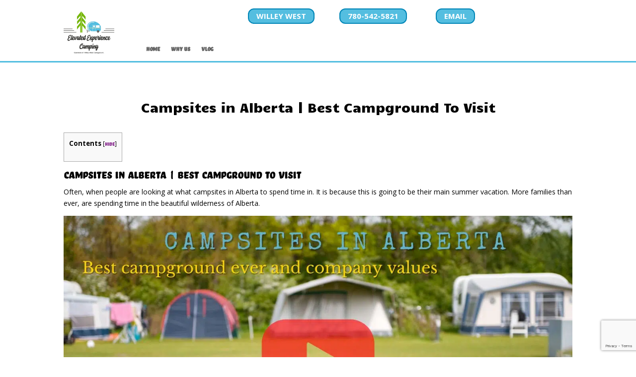

--- FILE ---
content_type: text/html; charset=utf-8
request_url: https://www.google.com/recaptcha/api2/anchor?ar=1&k=6LeT_OcUAAAAAARestYxyIkxGjBq00Zv8cWXWp10&co=aHR0cHM6Ly9lbGV2YXRlZGV4cGVyaWVuY2VjYW1waW5nLmNvbTo0NDM.&hl=en&v=N67nZn4AqZkNcbeMu4prBgzg&size=invisible&anchor-ms=20000&execute-ms=30000&cb=rgep687celxi
body_size: 48826
content:
<!DOCTYPE HTML><html dir="ltr" lang="en"><head><meta http-equiv="Content-Type" content="text/html; charset=UTF-8">
<meta http-equiv="X-UA-Compatible" content="IE=edge">
<title>reCAPTCHA</title>
<style type="text/css">
/* cyrillic-ext */
@font-face {
  font-family: 'Roboto';
  font-style: normal;
  font-weight: 400;
  font-stretch: 100%;
  src: url(//fonts.gstatic.com/s/roboto/v48/KFO7CnqEu92Fr1ME7kSn66aGLdTylUAMa3GUBHMdazTgWw.woff2) format('woff2');
  unicode-range: U+0460-052F, U+1C80-1C8A, U+20B4, U+2DE0-2DFF, U+A640-A69F, U+FE2E-FE2F;
}
/* cyrillic */
@font-face {
  font-family: 'Roboto';
  font-style: normal;
  font-weight: 400;
  font-stretch: 100%;
  src: url(//fonts.gstatic.com/s/roboto/v48/KFO7CnqEu92Fr1ME7kSn66aGLdTylUAMa3iUBHMdazTgWw.woff2) format('woff2');
  unicode-range: U+0301, U+0400-045F, U+0490-0491, U+04B0-04B1, U+2116;
}
/* greek-ext */
@font-face {
  font-family: 'Roboto';
  font-style: normal;
  font-weight: 400;
  font-stretch: 100%;
  src: url(//fonts.gstatic.com/s/roboto/v48/KFO7CnqEu92Fr1ME7kSn66aGLdTylUAMa3CUBHMdazTgWw.woff2) format('woff2');
  unicode-range: U+1F00-1FFF;
}
/* greek */
@font-face {
  font-family: 'Roboto';
  font-style: normal;
  font-weight: 400;
  font-stretch: 100%;
  src: url(//fonts.gstatic.com/s/roboto/v48/KFO7CnqEu92Fr1ME7kSn66aGLdTylUAMa3-UBHMdazTgWw.woff2) format('woff2');
  unicode-range: U+0370-0377, U+037A-037F, U+0384-038A, U+038C, U+038E-03A1, U+03A3-03FF;
}
/* math */
@font-face {
  font-family: 'Roboto';
  font-style: normal;
  font-weight: 400;
  font-stretch: 100%;
  src: url(//fonts.gstatic.com/s/roboto/v48/KFO7CnqEu92Fr1ME7kSn66aGLdTylUAMawCUBHMdazTgWw.woff2) format('woff2');
  unicode-range: U+0302-0303, U+0305, U+0307-0308, U+0310, U+0312, U+0315, U+031A, U+0326-0327, U+032C, U+032F-0330, U+0332-0333, U+0338, U+033A, U+0346, U+034D, U+0391-03A1, U+03A3-03A9, U+03B1-03C9, U+03D1, U+03D5-03D6, U+03F0-03F1, U+03F4-03F5, U+2016-2017, U+2034-2038, U+203C, U+2040, U+2043, U+2047, U+2050, U+2057, U+205F, U+2070-2071, U+2074-208E, U+2090-209C, U+20D0-20DC, U+20E1, U+20E5-20EF, U+2100-2112, U+2114-2115, U+2117-2121, U+2123-214F, U+2190, U+2192, U+2194-21AE, U+21B0-21E5, U+21F1-21F2, U+21F4-2211, U+2213-2214, U+2216-22FF, U+2308-230B, U+2310, U+2319, U+231C-2321, U+2336-237A, U+237C, U+2395, U+239B-23B7, U+23D0, U+23DC-23E1, U+2474-2475, U+25AF, U+25B3, U+25B7, U+25BD, U+25C1, U+25CA, U+25CC, U+25FB, U+266D-266F, U+27C0-27FF, U+2900-2AFF, U+2B0E-2B11, U+2B30-2B4C, U+2BFE, U+3030, U+FF5B, U+FF5D, U+1D400-1D7FF, U+1EE00-1EEFF;
}
/* symbols */
@font-face {
  font-family: 'Roboto';
  font-style: normal;
  font-weight: 400;
  font-stretch: 100%;
  src: url(//fonts.gstatic.com/s/roboto/v48/KFO7CnqEu92Fr1ME7kSn66aGLdTylUAMaxKUBHMdazTgWw.woff2) format('woff2');
  unicode-range: U+0001-000C, U+000E-001F, U+007F-009F, U+20DD-20E0, U+20E2-20E4, U+2150-218F, U+2190, U+2192, U+2194-2199, U+21AF, U+21E6-21F0, U+21F3, U+2218-2219, U+2299, U+22C4-22C6, U+2300-243F, U+2440-244A, U+2460-24FF, U+25A0-27BF, U+2800-28FF, U+2921-2922, U+2981, U+29BF, U+29EB, U+2B00-2BFF, U+4DC0-4DFF, U+FFF9-FFFB, U+10140-1018E, U+10190-1019C, U+101A0, U+101D0-101FD, U+102E0-102FB, U+10E60-10E7E, U+1D2C0-1D2D3, U+1D2E0-1D37F, U+1F000-1F0FF, U+1F100-1F1AD, U+1F1E6-1F1FF, U+1F30D-1F30F, U+1F315, U+1F31C, U+1F31E, U+1F320-1F32C, U+1F336, U+1F378, U+1F37D, U+1F382, U+1F393-1F39F, U+1F3A7-1F3A8, U+1F3AC-1F3AF, U+1F3C2, U+1F3C4-1F3C6, U+1F3CA-1F3CE, U+1F3D4-1F3E0, U+1F3ED, U+1F3F1-1F3F3, U+1F3F5-1F3F7, U+1F408, U+1F415, U+1F41F, U+1F426, U+1F43F, U+1F441-1F442, U+1F444, U+1F446-1F449, U+1F44C-1F44E, U+1F453, U+1F46A, U+1F47D, U+1F4A3, U+1F4B0, U+1F4B3, U+1F4B9, U+1F4BB, U+1F4BF, U+1F4C8-1F4CB, U+1F4D6, U+1F4DA, U+1F4DF, U+1F4E3-1F4E6, U+1F4EA-1F4ED, U+1F4F7, U+1F4F9-1F4FB, U+1F4FD-1F4FE, U+1F503, U+1F507-1F50B, U+1F50D, U+1F512-1F513, U+1F53E-1F54A, U+1F54F-1F5FA, U+1F610, U+1F650-1F67F, U+1F687, U+1F68D, U+1F691, U+1F694, U+1F698, U+1F6AD, U+1F6B2, U+1F6B9-1F6BA, U+1F6BC, U+1F6C6-1F6CF, U+1F6D3-1F6D7, U+1F6E0-1F6EA, U+1F6F0-1F6F3, U+1F6F7-1F6FC, U+1F700-1F7FF, U+1F800-1F80B, U+1F810-1F847, U+1F850-1F859, U+1F860-1F887, U+1F890-1F8AD, U+1F8B0-1F8BB, U+1F8C0-1F8C1, U+1F900-1F90B, U+1F93B, U+1F946, U+1F984, U+1F996, U+1F9E9, U+1FA00-1FA6F, U+1FA70-1FA7C, U+1FA80-1FA89, U+1FA8F-1FAC6, U+1FACE-1FADC, U+1FADF-1FAE9, U+1FAF0-1FAF8, U+1FB00-1FBFF;
}
/* vietnamese */
@font-face {
  font-family: 'Roboto';
  font-style: normal;
  font-weight: 400;
  font-stretch: 100%;
  src: url(//fonts.gstatic.com/s/roboto/v48/KFO7CnqEu92Fr1ME7kSn66aGLdTylUAMa3OUBHMdazTgWw.woff2) format('woff2');
  unicode-range: U+0102-0103, U+0110-0111, U+0128-0129, U+0168-0169, U+01A0-01A1, U+01AF-01B0, U+0300-0301, U+0303-0304, U+0308-0309, U+0323, U+0329, U+1EA0-1EF9, U+20AB;
}
/* latin-ext */
@font-face {
  font-family: 'Roboto';
  font-style: normal;
  font-weight: 400;
  font-stretch: 100%;
  src: url(//fonts.gstatic.com/s/roboto/v48/KFO7CnqEu92Fr1ME7kSn66aGLdTylUAMa3KUBHMdazTgWw.woff2) format('woff2');
  unicode-range: U+0100-02BA, U+02BD-02C5, U+02C7-02CC, U+02CE-02D7, U+02DD-02FF, U+0304, U+0308, U+0329, U+1D00-1DBF, U+1E00-1E9F, U+1EF2-1EFF, U+2020, U+20A0-20AB, U+20AD-20C0, U+2113, U+2C60-2C7F, U+A720-A7FF;
}
/* latin */
@font-face {
  font-family: 'Roboto';
  font-style: normal;
  font-weight: 400;
  font-stretch: 100%;
  src: url(//fonts.gstatic.com/s/roboto/v48/KFO7CnqEu92Fr1ME7kSn66aGLdTylUAMa3yUBHMdazQ.woff2) format('woff2');
  unicode-range: U+0000-00FF, U+0131, U+0152-0153, U+02BB-02BC, U+02C6, U+02DA, U+02DC, U+0304, U+0308, U+0329, U+2000-206F, U+20AC, U+2122, U+2191, U+2193, U+2212, U+2215, U+FEFF, U+FFFD;
}
/* cyrillic-ext */
@font-face {
  font-family: 'Roboto';
  font-style: normal;
  font-weight: 500;
  font-stretch: 100%;
  src: url(//fonts.gstatic.com/s/roboto/v48/KFO7CnqEu92Fr1ME7kSn66aGLdTylUAMa3GUBHMdazTgWw.woff2) format('woff2');
  unicode-range: U+0460-052F, U+1C80-1C8A, U+20B4, U+2DE0-2DFF, U+A640-A69F, U+FE2E-FE2F;
}
/* cyrillic */
@font-face {
  font-family: 'Roboto';
  font-style: normal;
  font-weight: 500;
  font-stretch: 100%;
  src: url(//fonts.gstatic.com/s/roboto/v48/KFO7CnqEu92Fr1ME7kSn66aGLdTylUAMa3iUBHMdazTgWw.woff2) format('woff2');
  unicode-range: U+0301, U+0400-045F, U+0490-0491, U+04B0-04B1, U+2116;
}
/* greek-ext */
@font-face {
  font-family: 'Roboto';
  font-style: normal;
  font-weight: 500;
  font-stretch: 100%;
  src: url(//fonts.gstatic.com/s/roboto/v48/KFO7CnqEu92Fr1ME7kSn66aGLdTylUAMa3CUBHMdazTgWw.woff2) format('woff2');
  unicode-range: U+1F00-1FFF;
}
/* greek */
@font-face {
  font-family: 'Roboto';
  font-style: normal;
  font-weight: 500;
  font-stretch: 100%;
  src: url(//fonts.gstatic.com/s/roboto/v48/KFO7CnqEu92Fr1ME7kSn66aGLdTylUAMa3-UBHMdazTgWw.woff2) format('woff2');
  unicode-range: U+0370-0377, U+037A-037F, U+0384-038A, U+038C, U+038E-03A1, U+03A3-03FF;
}
/* math */
@font-face {
  font-family: 'Roboto';
  font-style: normal;
  font-weight: 500;
  font-stretch: 100%;
  src: url(//fonts.gstatic.com/s/roboto/v48/KFO7CnqEu92Fr1ME7kSn66aGLdTylUAMawCUBHMdazTgWw.woff2) format('woff2');
  unicode-range: U+0302-0303, U+0305, U+0307-0308, U+0310, U+0312, U+0315, U+031A, U+0326-0327, U+032C, U+032F-0330, U+0332-0333, U+0338, U+033A, U+0346, U+034D, U+0391-03A1, U+03A3-03A9, U+03B1-03C9, U+03D1, U+03D5-03D6, U+03F0-03F1, U+03F4-03F5, U+2016-2017, U+2034-2038, U+203C, U+2040, U+2043, U+2047, U+2050, U+2057, U+205F, U+2070-2071, U+2074-208E, U+2090-209C, U+20D0-20DC, U+20E1, U+20E5-20EF, U+2100-2112, U+2114-2115, U+2117-2121, U+2123-214F, U+2190, U+2192, U+2194-21AE, U+21B0-21E5, U+21F1-21F2, U+21F4-2211, U+2213-2214, U+2216-22FF, U+2308-230B, U+2310, U+2319, U+231C-2321, U+2336-237A, U+237C, U+2395, U+239B-23B7, U+23D0, U+23DC-23E1, U+2474-2475, U+25AF, U+25B3, U+25B7, U+25BD, U+25C1, U+25CA, U+25CC, U+25FB, U+266D-266F, U+27C0-27FF, U+2900-2AFF, U+2B0E-2B11, U+2B30-2B4C, U+2BFE, U+3030, U+FF5B, U+FF5D, U+1D400-1D7FF, U+1EE00-1EEFF;
}
/* symbols */
@font-face {
  font-family: 'Roboto';
  font-style: normal;
  font-weight: 500;
  font-stretch: 100%;
  src: url(//fonts.gstatic.com/s/roboto/v48/KFO7CnqEu92Fr1ME7kSn66aGLdTylUAMaxKUBHMdazTgWw.woff2) format('woff2');
  unicode-range: U+0001-000C, U+000E-001F, U+007F-009F, U+20DD-20E0, U+20E2-20E4, U+2150-218F, U+2190, U+2192, U+2194-2199, U+21AF, U+21E6-21F0, U+21F3, U+2218-2219, U+2299, U+22C4-22C6, U+2300-243F, U+2440-244A, U+2460-24FF, U+25A0-27BF, U+2800-28FF, U+2921-2922, U+2981, U+29BF, U+29EB, U+2B00-2BFF, U+4DC0-4DFF, U+FFF9-FFFB, U+10140-1018E, U+10190-1019C, U+101A0, U+101D0-101FD, U+102E0-102FB, U+10E60-10E7E, U+1D2C0-1D2D3, U+1D2E0-1D37F, U+1F000-1F0FF, U+1F100-1F1AD, U+1F1E6-1F1FF, U+1F30D-1F30F, U+1F315, U+1F31C, U+1F31E, U+1F320-1F32C, U+1F336, U+1F378, U+1F37D, U+1F382, U+1F393-1F39F, U+1F3A7-1F3A8, U+1F3AC-1F3AF, U+1F3C2, U+1F3C4-1F3C6, U+1F3CA-1F3CE, U+1F3D4-1F3E0, U+1F3ED, U+1F3F1-1F3F3, U+1F3F5-1F3F7, U+1F408, U+1F415, U+1F41F, U+1F426, U+1F43F, U+1F441-1F442, U+1F444, U+1F446-1F449, U+1F44C-1F44E, U+1F453, U+1F46A, U+1F47D, U+1F4A3, U+1F4B0, U+1F4B3, U+1F4B9, U+1F4BB, U+1F4BF, U+1F4C8-1F4CB, U+1F4D6, U+1F4DA, U+1F4DF, U+1F4E3-1F4E6, U+1F4EA-1F4ED, U+1F4F7, U+1F4F9-1F4FB, U+1F4FD-1F4FE, U+1F503, U+1F507-1F50B, U+1F50D, U+1F512-1F513, U+1F53E-1F54A, U+1F54F-1F5FA, U+1F610, U+1F650-1F67F, U+1F687, U+1F68D, U+1F691, U+1F694, U+1F698, U+1F6AD, U+1F6B2, U+1F6B9-1F6BA, U+1F6BC, U+1F6C6-1F6CF, U+1F6D3-1F6D7, U+1F6E0-1F6EA, U+1F6F0-1F6F3, U+1F6F7-1F6FC, U+1F700-1F7FF, U+1F800-1F80B, U+1F810-1F847, U+1F850-1F859, U+1F860-1F887, U+1F890-1F8AD, U+1F8B0-1F8BB, U+1F8C0-1F8C1, U+1F900-1F90B, U+1F93B, U+1F946, U+1F984, U+1F996, U+1F9E9, U+1FA00-1FA6F, U+1FA70-1FA7C, U+1FA80-1FA89, U+1FA8F-1FAC6, U+1FACE-1FADC, U+1FADF-1FAE9, U+1FAF0-1FAF8, U+1FB00-1FBFF;
}
/* vietnamese */
@font-face {
  font-family: 'Roboto';
  font-style: normal;
  font-weight: 500;
  font-stretch: 100%;
  src: url(//fonts.gstatic.com/s/roboto/v48/KFO7CnqEu92Fr1ME7kSn66aGLdTylUAMa3OUBHMdazTgWw.woff2) format('woff2');
  unicode-range: U+0102-0103, U+0110-0111, U+0128-0129, U+0168-0169, U+01A0-01A1, U+01AF-01B0, U+0300-0301, U+0303-0304, U+0308-0309, U+0323, U+0329, U+1EA0-1EF9, U+20AB;
}
/* latin-ext */
@font-face {
  font-family: 'Roboto';
  font-style: normal;
  font-weight: 500;
  font-stretch: 100%;
  src: url(//fonts.gstatic.com/s/roboto/v48/KFO7CnqEu92Fr1ME7kSn66aGLdTylUAMa3KUBHMdazTgWw.woff2) format('woff2');
  unicode-range: U+0100-02BA, U+02BD-02C5, U+02C7-02CC, U+02CE-02D7, U+02DD-02FF, U+0304, U+0308, U+0329, U+1D00-1DBF, U+1E00-1E9F, U+1EF2-1EFF, U+2020, U+20A0-20AB, U+20AD-20C0, U+2113, U+2C60-2C7F, U+A720-A7FF;
}
/* latin */
@font-face {
  font-family: 'Roboto';
  font-style: normal;
  font-weight: 500;
  font-stretch: 100%;
  src: url(//fonts.gstatic.com/s/roboto/v48/KFO7CnqEu92Fr1ME7kSn66aGLdTylUAMa3yUBHMdazQ.woff2) format('woff2');
  unicode-range: U+0000-00FF, U+0131, U+0152-0153, U+02BB-02BC, U+02C6, U+02DA, U+02DC, U+0304, U+0308, U+0329, U+2000-206F, U+20AC, U+2122, U+2191, U+2193, U+2212, U+2215, U+FEFF, U+FFFD;
}
/* cyrillic-ext */
@font-face {
  font-family: 'Roboto';
  font-style: normal;
  font-weight: 900;
  font-stretch: 100%;
  src: url(//fonts.gstatic.com/s/roboto/v48/KFO7CnqEu92Fr1ME7kSn66aGLdTylUAMa3GUBHMdazTgWw.woff2) format('woff2');
  unicode-range: U+0460-052F, U+1C80-1C8A, U+20B4, U+2DE0-2DFF, U+A640-A69F, U+FE2E-FE2F;
}
/* cyrillic */
@font-face {
  font-family: 'Roboto';
  font-style: normal;
  font-weight: 900;
  font-stretch: 100%;
  src: url(//fonts.gstatic.com/s/roboto/v48/KFO7CnqEu92Fr1ME7kSn66aGLdTylUAMa3iUBHMdazTgWw.woff2) format('woff2');
  unicode-range: U+0301, U+0400-045F, U+0490-0491, U+04B0-04B1, U+2116;
}
/* greek-ext */
@font-face {
  font-family: 'Roboto';
  font-style: normal;
  font-weight: 900;
  font-stretch: 100%;
  src: url(//fonts.gstatic.com/s/roboto/v48/KFO7CnqEu92Fr1ME7kSn66aGLdTylUAMa3CUBHMdazTgWw.woff2) format('woff2');
  unicode-range: U+1F00-1FFF;
}
/* greek */
@font-face {
  font-family: 'Roboto';
  font-style: normal;
  font-weight: 900;
  font-stretch: 100%;
  src: url(//fonts.gstatic.com/s/roboto/v48/KFO7CnqEu92Fr1ME7kSn66aGLdTylUAMa3-UBHMdazTgWw.woff2) format('woff2');
  unicode-range: U+0370-0377, U+037A-037F, U+0384-038A, U+038C, U+038E-03A1, U+03A3-03FF;
}
/* math */
@font-face {
  font-family: 'Roboto';
  font-style: normal;
  font-weight: 900;
  font-stretch: 100%;
  src: url(//fonts.gstatic.com/s/roboto/v48/KFO7CnqEu92Fr1ME7kSn66aGLdTylUAMawCUBHMdazTgWw.woff2) format('woff2');
  unicode-range: U+0302-0303, U+0305, U+0307-0308, U+0310, U+0312, U+0315, U+031A, U+0326-0327, U+032C, U+032F-0330, U+0332-0333, U+0338, U+033A, U+0346, U+034D, U+0391-03A1, U+03A3-03A9, U+03B1-03C9, U+03D1, U+03D5-03D6, U+03F0-03F1, U+03F4-03F5, U+2016-2017, U+2034-2038, U+203C, U+2040, U+2043, U+2047, U+2050, U+2057, U+205F, U+2070-2071, U+2074-208E, U+2090-209C, U+20D0-20DC, U+20E1, U+20E5-20EF, U+2100-2112, U+2114-2115, U+2117-2121, U+2123-214F, U+2190, U+2192, U+2194-21AE, U+21B0-21E5, U+21F1-21F2, U+21F4-2211, U+2213-2214, U+2216-22FF, U+2308-230B, U+2310, U+2319, U+231C-2321, U+2336-237A, U+237C, U+2395, U+239B-23B7, U+23D0, U+23DC-23E1, U+2474-2475, U+25AF, U+25B3, U+25B7, U+25BD, U+25C1, U+25CA, U+25CC, U+25FB, U+266D-266F, U+27C0-27FF, U+2900-2AFF, U+2B0E-2B11, U+2B30-2B4C, U+2BFE, U+3030, U+FF5B, U+FF5D, U+1D400-1D7FF, U+1EE00-1EEFF;
}
/* symbols */
@font-face {
  font-family: 'Roboto';
  font-style: normal;
  font-weight: 900;
  font-stretch: 100%;
  src: url(//fonts.gstatic.com/s/roboto/v48/KFO7CnqEu92Fr1ME7kSn66aGLdTylUAMaxKUBHMdazTgWw.woff2) format('woff2');
  unicode-range: U+0001-000C, U+000E-001F, U+007F-009F, U+20DD-20E0, U+20E2-20E4, U+2150-218F, U+2190, U+2192, U+2194-2199, U+21AF, U+21E6-21F0, U+21F3, U+2218-2219, U+2299, U+22C4-22C6, U+2300-243F, U+2440-244A, U+2460-24FF, U+25A0-27BF, U+2800-28FF, U+2921-2922, U+2981, U+29BF, U+29EB, U+2B00-2BFF, U+4DC0-4DFF, U+FFF9-FFFB, U+10140-1018E, U+10190-1019C, U+101A0, U+101D0-101FD, U+102E0-102FB, U+10E60-10E7E, U+1D2C0-1D2D3, U+1D2E0-1D37F, U+1F000-1F0FF, U+1F100-1F1AD, U+1F1E6-1F1FF, U+1F30D-1F30F, U+1F315, U+1F31C, U+1F31E, U+1F320-1F32C, U+1F336, U+1F378, U+1F37D, U+1F382, U+1F393-1F39F, U+1F3A7-1F3A8, U+1F3AC-1F3AF, U+1F3C2, U+1F3C4-1F3C6, U+1F3CA-1F3CE, U+1F3D4-1F3E0, U+1F3ED, U+1F3F1-1F3F3, U+1F3F5-1F3F7, U+1F408, U+1F415, U+1F41F, U+1F426, U+1F43F, U+1F441-1F442, U+1F444, U+1F446-1F449, U+1F44C-1F44E, U+1F453, U+1F46A, U+1F47D, U+1F4A3, U+1F4B0, U+1F4B3, U+1F4B9, U+1F4BB, U+1F4BF, U+1F4C8-1F4CB, U+1F4D6, U+1F4DA, U+1F4DF, U+1F4E3-1F4E6, U+1F4EA-1F4ED, U+1F4F7, U+1F4F9-1F4FB, U+1F4FD-1F4FE, U+1F503, U+1F507-1F50B, U+1F50D, U+1F512-1F513, U+1F53E-1F54A, U+1F54F-1F5FA, U+1F610, U+1F650-1F67F, U+1F687, U+1F68D, U+1F691, U+1F694, U+1F698, U+1F6AD, U+1F6B2, U+1F6B9-1F6BA, U+1F6BC, U+1F6C6-1F6CF, U+1F6D3-1F6D7, U+1F6E0-1F6EA, U+1F6F0-1F6F3, U+1F6F7-1F6FC, U+1F700-1F7FF, U+1F800-1F80B, U+1F810-1F847, U+1F850-1F859, U+1F860-1F887, U+1F890-1F8AD, U+1F8B0-1F8BB, U+1F8C0-1F8C1, U+1F900-1F90B, U+1F93B, U+1F946, U+1F984, U+1F996, U+1F9E9, U+1FA00-1FA6F, U+1FA70-1FA7C, U+1FA80-1FA89, U+1FA8F-1FAC6, U+1FACE-1FADC, U+1FADF-1FAE9, U+1FAF0-1FAF8, U+1FB00-1FBFF;
}
/* vietnamese */
@font-face {
  font-family: 'Roboto';
  font-style: normal;
  font-weight: 900;
  font-stretch: 100%;
  src: url(//fonts.gstatic.com/s/roboto/v48/KFO7CnqEu92Fr1ME7kSn66aGLdTylUAMa3OUBHMdazTgWw.woff2) format('woff2');
  unicode-range: U+0102-0103, U+0110-0111, U+0128-0129, U+0168-0169, U+01A0-01A1, U+01AF-01B0, U+0300-0301, U+0303-0304, U+0308-0309, U+0323, U+0329, U+1EA0-1EF9, U+20AB;
}
/* latin-ext */
@font-face {
  font-family: 'Roboto';
  font-style: normal;
  font-weight: 900;
  font-stretch: 100%;
  src: url(//fonts.gstatic.com/s/roboto/v48/KFO7CnqEu92Fr1ME7kSn66aGLdTylUAMa3KUBHMdazTgWw.woff2) format('woff2');
  unicode-range: U+0100-02BA, U+02BD-02C5, U+02C7-02CC, U+02CE-02D7, U+02DD-02FF, U+0304, U+0308, U+0329, U+1D00-1DBF, U+1E00-1E9F, U+1EF2-1EFF, U+2020, U+20A0-20AB, U+20AD-20C0, U+2113, U+2C60-2C7F, U+A720-A7FF;
}
/* latin */
@font-face {
  font-family: 'Roboto';
  font-style: normal;
  font-weight: 900;
  font-stretch: 100%;
  src: url(//fonts.gstatic.com/s/roboto/v48/KFO7CnqEu92Fr1ME7kSn66aGLdTylUAMa3yUBHMdazQ.woff2) format('woff2');
  unicode-range: U+0000-00FF, U+0131, U+0152-0153, U+02BB-02BC, U+02C6, U+02DA, U+02DC, U+0304, U+0308, U+0329, U+2000-206F, U+20AC, U+2122, U+2191, U+2193, U+2212, U+2215, U+FEFF, U+FFFD;
}

</style>
<link rel="stylesheet" type="text/css" href="https://www.gstatic.com/recaptcha/releases/N67nZn4AqZkNcbeMu4prBgzg/styles__ltr.css">
<script nonce="NKsTUIIWJiRtKX4-ZgQrxA" type="text/javascript">window['__recaptcha_api'] = 'https://www.google.com/recaptcha/api2/';</script>
<script type="text/javascript" src="https://www.gstatic.com/recaptcha/releases/N67nZn4AqZkNcbeMu4prBgzg/recaptcha__en.js" nonce="NKsTUIIWJiRtKX4-ZgQrxA">
      
    </script></head>
<body><div id="rc-anchor-alert" class="rc-anchor-alert"></div>
<input type="hidden" id="recaptcha-token" value="[base64]">
<script type="text/javascript" nonce="NKsTUIIWJiRtKX4-ZgQrxA">
      recaptcha.anchor.Main.init("[\x22ainput\x22,[\x22bgdata\x22,\x22\x22,\[base64]/[base64]/[base64]/[base64]/[base64]/[base64]/[base64]/[base64]/bmV3IFlbcV0oQVswXSk6aD09Mj9uZXcgWVtxXShBWzBdLEFbMV0pOmg9PTM/bmV3IFlbcV0oQVswXSxBWzFdLEFbMl0pOmg9PTQ/[base64]/aXcoSS5ILEkpOngoOCx0cnVlLEkpfSxFMj12LnJlcXVlc3RJZGxlQ2FsbGJhY2s/[base64]/[base64]/[base64]/[base64]\\u003d\x22,\[base64]\x22,\[base64]/[base64]/CpRHDpWUow5FeYDLCicOjBU7Du8K1cErCr8KkwoJqE1J2eQIrMAvCnMOkw57CgljCvMOdcsOfwqwewrM2XcO3wqpkwp7CqcKWA8Khw6RdwqhCQcKNIMOkw74qM8KUG8OXwolbwrg5SyFbYlcofMKkwpPDmwzCgWIwMl/Dp8KPwrLDmMOzwr7Du8KMMS0vw7UhCcO9GFnDj8K9w5FSw43CmsONEMOBwrPCgGYRwp/Cg8Oxw6lAJgxlwq/Dm8KidwlJXGTDmcOmwo7DgzBFLcK/woLDjcO4wrjCi8KULwjDjkzDrsOTH8OIw7hsfWE6YSfDtVpxwo7DlWpwVcOXwozCicO2ajsRwpMMwp/[base64]/CkG/[base64]/wrA0I3HDuXDCrHnDvy5raCHChBEHY8OtAsKFe3nCoMKhwoHCsE/DlcO9w7k9cGpOwqJAw6HCl1p5w5TCi3MjRxbDlMOeFDROw7JKwroJw5DCiVJHw6rDqcKREzotTCVww4Muwq/CriYDQcOqXAwpw77Co8OpU8ONCl7ChMONI8OMwpnDrMOnEzNbWFoUw4DCuBQSwpfDs8OywqrCg8OIQyPDmCx5XWwCwpPDlsK3UzR9wqbCp8OUUHotTcKRNg9Dw7oPwrJ/H8Oew5Nbwr7CkRDCkcOSKsKVA3k6GW0tZMOnw5pPVsO5wpYkwosNRx40wrvDikJBwo7DrRbCoMKVEcKbw4JiXcKEQcO3VMOUw7XDn21nw5TCuMOxw75owoLDrcOXwpPCiVrCpMKkw6EQAWnDjMOwfkBgPsKEw4MLw7IoBVUewooWwp5pXy/[base64]/PcKhVQtkw6LDicKJTsOpw6pTw4RJwqHDmVzDo8O3PMO+fXB1woJEw64iT1w8wrxTw6nCtCEYw6sEcsO0wpXDpcOqwrBAQ8OYYyVjwqspUcO4w53DqSnDklsPGCtjwrwcwpvDqcKBw4/[base64]/CnMOPwqPDg8KNw6LCgiPDkMOvw6vCuXh5wpjDn8OKwobDt8KVDWTDnsOHw512w4MFw4fDksOVw7oow7JQHVobFMOTRyTDjjfDm8KfecOZaMK/[base64]/DpSDDvynCqAJTwo3CvcKMcDHCgxMXPgjDpMOIC8KjGGjDiwfDuMK+ccK/HsOVw7LDsQEow4vDiMKGLCk2w7DDogzCvElvwrJFwo7Dsmx8E0bCvTrCslwsbl7DlgvDkH/CuCrDvCFTHS5pBGjDtDkmP2ppw71lZ8OtRVEhYx/DqE9BwoNMDcOYKMKib15fQcO7wrTCkk1FcMOKcsOWZMONw6Igw5JWw7PDnGsKwoF+wqDDvC/Dv8OxCWHCsDIdw5rCvcOYw59Gw7J4w6lgG8KnwpZHw7HCk17DkU8hV0JEwp7CvMO5bcO0eMKMUcOKwqXDtGvCjkjCnsKvf3YNAg/DuU0uaMKuAEFMLMKvLMKEVGUGTwslXcKZw5whw4tqw5jCnsKXMsKXw4QFw77DjBYmw5UfDMKPw6QNODwrw6pRT8Omw5gAYcOWwoTCrMOTw4cwwokKwqlCfk0cDcO3wqUOHsKDwrzDl8KHw7MBAcKhAg1Rwow8csKAw7fDqCU1wrrDhlknwowzwpnDsMKmwp7CrcKjw7/DgAtDwobCsR8oKyPCuMKtw5k/ImZ3CEnCmAHCvmdgwoZjwovCj34gw4XCkDDDuVnCscK8ZlvCoWbDniYOdRLCt8KtS1MUw7zDvFrDnx/Cog5iw7vDhcKHwrTDsC0kw6AxfcKVIsOXw6/[base64]/CijLCiw3CnkzCvhXCs1/Cg1QrcmUWwqxhwoDDiW5Gwr7CgcOYworDscOcwpcSwq90NMOlw4F4MXg8w4gmO8OywoRgw742P1QHw6MsfU/[base64]/w6lvw7XDjWTCvwU3w4XCgiFNJ8KNwq/Ctn9Ww4IxE8Ksw5JRFC1ufgdrTsKBSX0bbcOxwp4qTlhiw4Rfwr/Ds8KgKMOew5XDrj/DssODE8K/[base64]/DnsK7wqR7USFxQ8KTwr0RworCqcKIwqFmwpnCmiw1w4YnBcOtfsKvw4lsw4zDtcK6wqrCqnBcHwXDrnpQNMKRw6zDr29+McO+EcOvwrvCgWQFaAXDgMOgIgXCgSMEJMOCw5TCmsKZbE3Dhk7Cn8KmasKpAmXDtMKbMMOfw4fDjRRQw6/ClcOkfMOKT8OxwqTDugh+RTrCiAXDtDFfw75aworCosO0WcKXX8Ktw5xBOEBewqPCgMK/w6PDusOPwrQ/FDh+BsOBJcOBw6BYYSkgwo1Hw6TCgcKYw7J0w4PDsRFbw4/ChhoWwpTDisORFCXDisO0w4AQw5rDp2/Dk3LDrcK6wpJCwrHCkh3DscOYw7IhacOibWnDosKtw5dpG8K8HcO7w5xMw41/L8OmwrI0w7oEAw7CqDQ4wo9OUyrCqjpzHybCjgnCsU0vwqEHw4nCmWlPXcOrfMKVBBfCkMOCwobCrmx3wq3Dv8OKAsKsGMObQwY2wrPDg8KwPMKIw6c+wqwiwr/DvzbCuUwhekAyT8Oxw5ATLcOgw6HCpMKYw6UURicNwp/DnxjCrsKWYVtMK2bClhnDhwgGS3J+wqbCpWRdfMKUHMK/OwDCrMOSw7LCvDrDtsOBFEfDhMKkwpB7w7AeamFSUQzDscO0D8OHU0x7K8OXwr9iwrvDvh3DoVgMwpDCvsOiD8OIF2DDvyxww5NDwrHDgcKJUUTCvUhqCsOAwovCqsOVXsOpw6fCjX/[base64]/w4vDsMObKT/DrsOcRcKMw4/[base64]/AcK2wofCniBFw4fDk8Klw7nCt0t3aMOoYQsCchxaw7MsY0BkW8Ktw4lDPW54ZEfDgMKBw4zChMKmwrhlfBErwoHCkyTDhkXDh8OTw7w3PcOTJF9lw61ePMKNwqVxOsO8wo44w6zDuA/ClMOYL8KBSsK3QcKcXcOHR8Okw68RHhbDllnDrQMUwoNrwo8xMGs0NMKnPMOUMcOkKcOlLMOqwovCm3fCm8O7wrIMfsONGMKywq4DBMKbXsO2wpnDuz8Lwoc4ZWbDgcKoRcKLCcObwoJyw5PCjsOxHzZBScKYAsOjXsKyNV5qEcOGwrXCrx/[base64]/[base64]/[base64]/aUIww4gMOw7Cq8K8w7TDgwB3wrwDN8KyEMOTOcKYwqk+IGlew6TDpsKnBcKhw5/Cr8KDYUsPcsKNw7zDpsKow7rCg8KAP1jCj8Oxw5/Ci07DnQvCkQ88SRzCmcKSwqgIE8KIw5FZMMOtecOMw6kZeG3Cgh/[base64]/[base64]/[base64]/[base64]/CosK9RMKrw6EoM8KzwrHDlVDDmQDCvsK0wrHDhTXDqcKoZcOIw6/CjEkUA8Ktwr1DV8ODeBNRW8K6w5ouwqQAw4nDjXsYwr7Dv25ZT1skFMKDKwQ+T3HDk1xiUTJ0GDYLQhnDozTDvDHCqm3Ch8OlGEXDgDPDsi5xwpTCh1oEwpkBwp/[base64]/DvkZNw5jDjTcSGn5FXlBqRsOXwqgfwoMwAMOrwqIzwqJwfQfCmsKQw5tHw4RpDsO3w6DCgD0QwpnDnX7DjiVsOmhpw7MPXsO+HcKCw55Hw58WMsOuw4zCqz7CpT/Cs8Kqw7PCg8ONLQLCiQzDtBJUwoVbw50YK1cWwq7Dg8OeBHl1IcOFw7I1ayAcwpkIBC/[base64]/ChRIRe8KAJsKGwoFfWcKjXTAzAH7Ct1wYwoPDpMKuw7c9wrIeIEJcCDnCkF3DucKmw4AhVnJWwo/[base64]/CscKKwp8Ew5EQMFdLVSpzZER2w45Uw4vChMKcwobDuSXDlMK4w7jDlHp5w4tVw4p+w5XDqyXDh8OWw5XCscO2w4TClQ0nQcKKVMKawpt1RcKgwrbDlcOgEMOZZsKlwr/CjUUvw5Jow5/DmsOcLsOvCjrCssOhw4wSw4PDpMOxwoLDn1Y7wq7DtsOcwpVxwpjCtVB3w5NRAMOMwoTDrMKaPDnDuMOvwos7VsOxf8O2wobDhmTDjA4bwqfDq1Jrw5tCE8K5woEbLMKxacOcNUd3w6djRMOVdMKHPcKPOcK/[base64]/DmTYNMjdOwrfCmMOZwotZwrfDm1bDolXDjGEewobCjU3DoQfCmx4Mw6QUBUsDw7PDlC/DvsOew5jCiHPDkcOKN8KxF8KcwpRfdz4Cwrp0wrA+WwrDpFzCpWrDumzCmxXCpsKxCsOGw6grwp7DiXnDi8K9wrt0wo7DocKPEX1PPcOmMsKOwpEuwq4Xw6snNlHDlSLDl8OWAwXCosO/QWZGw6Bmd8K2w6waw4tke3lHw63DsSvDlWHDlsOgGsOiI2fDuzRjf8Khw6LDisONwrPChzNwFQHDvzPCr8ODw5PCigPCnCXCtsKubRTDizXDtHDDlxbDjmHDvsKgwp4FZMKdbnTCllN5HRvCo8K/w44IwpQResO6wqF0wofCm8O0w4Qsw7LDpMOYw6zCkETDmhNowoLDsjTCiy03Z388W14Lw45ibsOcwp1vw70twrTCsgrDj1sbAyVKwozCi8OtDS4KwqDDk8KOw6zCpMOKIR3CqcKzFUrChhbDgkLDk8Ogw5jDrTR0wolgSRt3RMKqOU/CkGl5d3rCnsK2wqbDuMKHUBXDusOiw4wQB8KVw47DuMOhw4XCpsK3ccOlwqpew7cfwpXChMKxwpbDn8KWwqrDp8Kqwr7Ct35NLDTCtMOQYcKNKlZpwpN0wonCmsKWw43DggLCksK7wqXDpQZSB2YjDEjClGPDgsOSw4NZwoY1E8KPw4/Ct8OGw54Ew5kOw4Q9wqxXw79/NcOPW8K8EcOvQsOCw5o0F8OQacOUwrjDrx3CksOMPk3Cr8OowoQ5woR5V1ZoUG3DqD9PwqXCicOOZBkJwqXChiHDnjwSNsKhDFpTQBseccKMXUlCFMKfNMORdE3DnsKXS2/DjcO1wrZoeWPCkcKJwprDuxLDgk3Du3xQw5bCrsKEN8OCHcKAI0HDtsO/aMOKwoXCsk3CvD1mwr7Cs8K0w6fCk3HDoSnDpsOELcKwMGBiZsKyw6XDn8KuwpsUw6DDh8OZY8Obw55dwphcXwDDi8O7w5YEDHBDwpJCMRfCtSbCgTHCmhlkw4sjXsKJwo3DlBRuwot0KljDiQPCncKtP2N/w4YhYcKDwqQEccKxw48yGX/CmWDDswFawpHCq8O7wrUEw5YuDFrDo8ONwoLDjgMuw5bCvArDt8OVDUh0w6ZzL8Ouw69SCsOKWsKkWcKiwpTClMKnwrAXCMKPw6l5BhXCiQc8O3HDpzpLeMOfM8OsPDQ2w5VYw5fDvcORWcOXw4HDksOVBcOtWsOaY8KWwr/[base64]/[base64]/Cp2NDdsKvTsOfFMOvSMOCXXXCuVQmYhJtYljDm0hQwoTClsK3c8KDw59TVMKCKcO+PsOHUVFnfDlDLzDDrmQ9wrRcw43Du3ZrWcKWw5HDgMOvFcKAw5JUWm4JOcK/wrDCmhPCpmrCicOofFJPwqBPwqRCX8KJWS7CoMOrw7bClwvCuEd6w5DCjEDDhTzCrzpBwq7DlMOpwqccw689Z8KKLzrCtMKCBcOwwpPDrB8Bwo/DvMODKxw0YcOCYU4oSMOFRWvDksKSw4DDgmpPMDEDw4XCm8Ofw7NtwrDDsFfCrzR6wqzCoBARwocITggSb0fCvsKQw7PCtMO0w543AyPChxZMwptJKcKLKcKVwpbCjTInWRbCrGrDn1kWw5szw4/[base64]/[base64]/DlSrCnsO1LcOdw4DDv8O4w5LCocOHwrlcwrsCw6dVfCvCkjzDklshccKxD8ObS8Kuwr/Dvz1iw7BffxfCijgOw6MeXibDv8OawojDgcK6wrrDpSF7w6bCscOJDsOuw7t+w6ZsLMKlw50sI8Kxw5/CumnCvcOJwozCmh8nY8OMwoZDYj7DuMKAUUTDhMKCQ0M1V3nDu1fClRdhw7oaX8K/fcO5w7nCv8KMCWrDgMOnwobCm8K3w4VJwqJCaMK2w4nCqsOGw53ChW/CucKdeDFlfi7CgcOdwr5/[base64]/AC8bD3RrRsOUXSbCscOUNsOow6PDtcOILsObw75UwofCu8Kew6MWw70HHsO/DAJjw5NvYsOxw4hgw58Jw6nDo8OfwrLCvBfDh8K6W8OJaHFoe1gvYcOPQsK9wo5Yw4rDusK5wo/Co8KGw7jCmm9bejQ5XgFIeR9Nw6nCksKLLcOTVDLCk3zDksKdwpfDlAPDocKTwolrKDXCnA1Jwq0GJ8O1wr4Lw6h8P2fCq8OrMsO7w71vJwpCw5HDrMOCQRbDhsO5w7/Ds3vDqMKjNXgXwrRAw4ASdMOvwrdbS3/CrhlnwqlbRcO6S2fCvTzCiCzCr0EALMK1K8KrX8OuJ8O9VcOFwpAVHUQrZnjCmcKtO2/DvcOEw4DDoRPCh8O/w4R+X1zDjWDCo1lhwo45WcKvTcOyw6JrUk8vU8OMwqZNMcKwe0PDoCnDvDspDy4mUsKLwqJyV8K/wr9Vwpc3w7/CjnF2wpl3chzDgcKrXsOBBQrDoz0RI2nDtG/CpMO9UcOXEScLV27DqMOlwovDpxjCmT4Bwr/CvSHCt8KAw6nDu8OQGcOdw4XDm8KZTRUyJMKyw5/DsnJxw7TDu0zDrcKldVnDpUt9dkIxw6PCmwzCl8Kdw5rDiT1pw5ADwoh8wrElLx3DtA7CnMKLw53DisOyHcKgeTs7WifCmcK2H0/CvHcnwp7CvS8Ww5YuAHtmWCNdwpPCv8KGA1U6w5PCrmBZw5wvw4DCjcO7WTfDlcO0wr/ClmrClzlgw4vCtMKzJ8KFwpvCscOsw5JQwrpvKMOLLcKiPMOHwq/Ch8K3w5nDoXbCvyzDlMOSTsKqw6PCqcKAc8O9wqImWwXCmQ7CmHhZwrHDpR5/wpbDrMOaK8OJJcOoNjjDhVzCkcO4HMOswo51w5/CrsKUwo/DswYWA8KIIEbChlLCv3rChC7DimEiwo8/LcKrw57DocKOwr0YWBnDpA4ZLAXDksOKfMOBSGp5wogBQcOUKMOWwoTCg8KqKjfDsMO8wo/DvTE8wrTCm8OwT8ObSMKfQyXCusODYMOBWxUCwqE2wpnCk8OcP8OCZcOIwpHCnnjCnVkcwqXCgCLDvj18wq3Cpw4rw51uXSczw7UPw4N1HlvDvTXCiMK6w4rCmFPCt8KoG8O1BUBBKcKXGcO4wofDtjjCp8OyOMOsGTvCnsKdwqHDlcK0ND/Cp8OIW8KRwpNswqnDvcODwrTCrcOgYi7CpHvDicKyw5Q9wqjCrMKjHAEMKF0VwqvDp2J9KiLCoHV0wq3Dg8KVw5k6FcOxw69Ww41dwrBdaTPCk8KlwpZFdcKtwqsKTMKGwppKwrzCsg5ePMKswofCgMO8w454wo7CvD3DuiBdLAhkA0PDnMKTwpMfckVEw6/DgMKYwrHCpl/DmcKhRWEswp7DpE0XHcKKwpPDs8O/[base64]/Cpg7CuzfDlcK8ZkbClFkKAMKvw658w5zCh2XDtsKrZELDvBzDl8OiYsKuIcOew5PCvWIMw50hwrkYAMKKwr51wrzConDDrMKrTE7CnBx1b8OIEyfDpxZhRWZDT8OowpHCmcOKw5pyAnHChcKlY2cXw4A0CAfDh1bCp8K5eMKXesO2esKcw7/CsCDDl0nDpsKIw5NJw45xA8K+wqTCowbDglHDv3jDpEzDgjXCs1/DlgkrRVXDhQkLdz5eMMOrTm3DmsOLwpPDscKBwpJgw4M8w7zDg3HChW9XO8KWIjcXXDnCpMOFEzXDgsOfwpLDohBTeWvCvcK2wrp8SMKFwoE0wqotO8OPUBcmb8Oiw7RtHWFswq4rcsOtwqh2wrR1EcKuUSXDj8O/[base64]/CgVPDscORw6DClDDCkRYxDFATw5PCtzDCrBxGCcKvdsOLw5tpacOpw4vDrcKqZcOdc2RYaSg6ZsK8ccK/wp9zGmnCk8OOw74JES1Zw6IOb1PCrHXDiSwgw7XDpcODCXDCsH0cBsOCFcOpw7HDrBU3w6FBw6nCnTtFU8ONwrXCv8KIwrPDnsKiw6x3EsKtwq0jwofDsQRmaUsEGsKswpLDusKXwrzCksOQLUghfVtnUMKewplpw4hQwqrDnMO2w5zDr2Utw5gvwrbDlMOFwo/CqMKzPh8VwpERMzQCwrHDuT5HwpxawqvDhsK9woZlFlsSUMOOw4F6woIWZzlzZcKCw5MUYFEnYhbCgV/DtAYdwo7CqUbDq8OfFmVrZMKnwqTDn3/CuAQ7OgTDpMOEwqg7wpJ5OsK+w6fDtsKGwonDpsOGwqnCqMKtOMKDwobCmC3CqsKkwrwPTcKZK1VWwr3ClcO1wojCminDqFh9w5TDkVAdw6lkw6TCq8OhNi/CncOEw4BNwqDChXFaUhrCkmvDmsKtw7fCrcKCF8Kuw6FDFMOYw7fCrsO8W0nDtXnCt2B2wo3DgBDCnMKQHjtrY0fDi8OyZMK8WijCjDTDosOBwp8Kw6HCjwrDoVBfw4TDjEPCjhDDrsONfMKRwq/CmHtGIUnDpk0FR8OnZcOKc3cDGiPDnh0GP3rCrWMow7lxwonDt8O3acO9wq7CvMOdwozCjEVxLMO1XELCgTsQw7nCr8K5dl8laMKEwrA/w4gGDzfDpsKRbMKnV2zCim7DmsKVw7tnNksnfBdKw6RQw6JQwrfDjcOBw6HDiADCvSNiTcKkw7wcdQDCmsOgwpkRDgBtwoUjUsKLcQ7CkyQ8w4zDtQ3CpHY7dF80GT7DmSgswpTDhsONCjlFFcK8wo9PXcKyw4rDklU7GjAbUcOQZ8K3wpbDhMOCwoUNw6/DhD7DnMKWw5EBw4twwqgpEnLCsXIkw57CrE3DhsKGcsKqwqBkwo3CpcONO8OKSMKKwpA8X0XCpDx8JcKxcMKHHsK/w6sVKnTDgsOTTMK0w4DDqsObwpYdJg9zwpjCh8KAOcOPwrovZwTDiAPCg8OCbMOxGj0Jw6TDosO0w4w+QsKAwoNDLcOww6BNKMK9w4hHWcOCajUpwpBlw4vChsKXw5PCscKcbMO0wqLCq1Bdw4jCqXXCtsKVZMOtGcODwos+VsK/BsKvw54tQsOOw7nDt8K/Q1cgw7RnIsO4woJhw719wq3DqTLCtFzCg8KPwpXCqsKUwpLCrwLCicKdw5zDrMOwS8O2BFsaKRFva1fCl0EdwrzDvHTCnMO/[base64]/ClcKzYMKjPMOywpISNsKCw4plVsK9wrdtVsOnw5YxJXR8LVnCnMO/Vz7CiSnDjWTDgl7DpWQxdMKMYC5Ow4XDp8KOw6dYwptqSMOUAjvDlRrCtMKTwqtdHmHCj8OLw6kbMcOXwpHDjsOldcOHwpjDghMVw4nDo39RGsKswpnCucOcHMK/DMOTwpUzf8OfwoNWZMOpw6DDjSPCncOdMxzCtMOtA8KgMcOEwo7DhcOJb3/[base64]/[base64]/CncORAcOnFsKvwqpYw4rCkWPCsMKrfcOnYcK0wqYuPsOWwrBcwpzDicOhfXIuXMKgw4tlVcKjcmnDpMO9wrdjbcOyw6/[base64]/Dm1vDp8KBw6DCt8KSwq9ew7NYLcOvwoIpwqZLS8OUwr4IA8KNw4EaN8ODwq8+w7Zaw6LCkQHCqjXCgHfCkcOLMMKCw614wr/DvcOcL8O7AzIrLcKwQTxcX8OdAMK6ZsO1F8OcwpfDpUHDmMKJw7zCqCzDoGFyfjjDjAEQw6guw44XwoDCqSTDiBHDtMKLHcO6wolzwqDDsMKzw4LDoWJ3YcKxOMO8w4bCuMOkBSZmOwXClHASwrbDm2ZIw6XCikrCuEx8w50oVn/ClMOowr8xw7zDqWpoH8KFG8KGH8K9QjpaF8Kbf8O1w4wrch/DikDCu8ObQTdtOARVwoQxesOCw7B7wp3Dk1NAwrHDjxPDncKPwpfDjyfCj07DqzciwoLDsTJxGMOqegHCjhrDssOZw6gdSGhKw5M2eMO/[base64]/w68iOcK0wqrCtsK3w6jDusK6b3cmNXcaeFwyw6LCq1JCYcKPwoZcwoE8CcKjTcOiMsONw4TCrcKGB8OvwrHChcKCw5hUw5cNw6IZZcKJWmAxwrTDqcKVwqfCg8O2w5jDjGvDuyzDrcKQwrsbwo/Cu8KAE8KUw51+e8Olw5bChBMQCsKqwogGw5Unw4TDu8O6wow9N8KlQ8OlwrHCiAHDiXDDu0JvXicJMUnCsMK5NMOlA15uNWPDoCpjIBwRw78TIU3Dsgg1fTbDszQowpRawrtWA8OkWcOawrXCssO/aMKvw40CSS5ZPMOMw6TCr8K3w7taw6ccwo/DnsKXaMK5wr8kTcO7woAFw6DDucO+w5d+KsKiB8OFd8O4w7hXw5lSw7F+wrfCrHAJwrTCp8K9w5sCDMKBLzrCicKQegnCt3DDssOLwo/DqhQPw6nCpsOaTcODVsOawpByWk55wrPDvsOtwp4ze2bCkcKvwpfChTsqw77DuMOVbn7DisOaBxDCv8O7DhjCigouwp7CinnDj2NWwrx9esKHdltXwqrDmcKqwpHDtcK8w5PDh1hPL8Kmw5nCksKnFVEnw4HDhjsQw6LCh0gTw5HDgMO9U0LCmW/CkcK3PGcsw4PCs8OnwqUmwr3CsMKJwqIvwq3Di8K5Am5eSSgOKMKDw5/DrXp2w5QCGnLDjsKteMOxMsKjRS9FwrLDuz52wp/CoTPDhcOow5IrRMOJwrlfR8KLaMOAw78Owp3DqcKLV0rCk8K7w57DicOFwrHCvMKFAwsbw6Iqa3TDr8Kuw6PCp8Ouw6vCqcOJwofCswHDr2poworDg8KMHjtYVQLDk2Uswr3DgcKCw5jDsl/[base64]/OcKDw47DhsK0w5LCnjDDhhogZgx2TnnDosOrecO7MsKHLMKVwqccCnNvTkLCrTrCgVF5wpPDnn9Ae8K5wrzDh8K0w4Jvw4I2wr3Dr8KTw6fCtsOGKMK1w7/DscOUw7QnNDLCtsKGwq3CusOQCFjDrcKMw5/[base64]/WxLDq8OUw5kKw4TDhjRBOsKmw6NowrTDs8Khw6XDtU8+w7rCtcKywoxbwqJALMOYw7fCpcKGMsOVUMKQw7/Co8Kkw5lYw5/Cj8KpwoFtZ8KQWcO9JsOtw5XDnGLCtcOhdznCjU7DqUkdwqDDj8KIJ8Oyw5Y2wp5vYWsWw4xGAMKEwpVOIEN1w4I1wqXDjxvCosKrHz85w7vCpWlNfMO/wonDjMO2woLColbCv8KXYSZlwrLCijN6MsOrwqFfwovCoMOBw5Jjw5Uywo7CoVZ+fzXCmcKzLQtKw5DCr8KxJRFHwrDCrUvCkQMObhPClHAaFxbCoi/CqDFJNEHCu8OOw5DCkTnCiGs2BcOYw4EQCsOZwpUGw4TChMO4GFNcwobCj3DCjzLDqDrCjFQuRcKOL8OPw6t5w53CnUovwqzCmMKOw4HCqxbCoQ1sIRrChMOLwqktFXhkFMKtw7fDoj/DqjJmVQTCtsKow7TCisO3bMOuw7XDlQd9w51rRXM1KEPDj8O1a8KJw6Fdw7LCqQjDhnbDtkhPIMKFRnIHd1B5CMKSJcOlw4vDsQ7CrMKzw6RawqPDjTPDi8O1XcOIA8OTdVNMaW4Cw5o1YFbCssKrdEoow47DoV5sWsOvWXfDjjTDiEcrAsODMzfDusOmw4TCnVE3wq/DnU5QPsOMNn8jRHrCisKywqMOXwTDisO6wpDCl8K/w7QpwrjDucKOw6zDoiDDp8KHw57CmhHCmMOswrLDjsOCQVTDn8KPFMOGwpZof8K1RsOvEsKLI2Aswq4hd8ObDSrDo27DnFvCqcOAeB/CoG3Ct8OgwqvDthjChcOvw6tNL3gvw7VVw4Ezw5PCvsOAeMOhDcKYIB3Cl8KiZ8OwdjlWwqPDr8K7wofDgMKXw5bDhMKtw6c0wqDCscOXfMOvN8OYw7pnwoEVwpADIGrDusOKRsK/w5wvwr53wpsTdi1kw4EZw7Z+OcKOH0dvw6vDrMOPw6zCosKIKTTCvTDDkB/[base64]/ChRtoCCfDg8OOwprCjG7DiUMOw5dXFTLCh8OnwrYXT8OsDsKiGH9vw4/[base64]/[base64]/DlS7DqsO/woPCtVROV8ONezjCmihJwqFMVCxxwrnCmQlaw63CvMKhw5duD8OhwqfDp8K7RcONwobCjsKEwr7DhyrDqV5ObRfDjsKOLxh5wrrDnMOKwqphw5vCicOFwojCtBVrCXQDw7sLwpbCny4Qw4k+w6sTw7bDlMORasKGdMO+wq/CtMKawqXCsH1jw5TDlMOSQAo/NsKfeAfDuyjCqDnCjcKPdsKfw6PDmsOgfQjCv8KBw5krOMKzw6PDtUPDpcKiJivDpUfCn1zCqSvCicO+w7p6wqzCrC7Dgn5Gw6lew7ILM8K9XMOTwq1hwqZ+wrnCsFDDs2kkw6vDvwXCqVLDnBc/wrTDscO8w5ZfSiXDkRjCuMKEw7Bsw47Do8K9wq/[base64]/DicKgw5dpLUYXNMKOwoABV2nDowZmQm7DggtrLW4Kwo/DgMKGLzsrw7Fww5Mmw6TDn1rDqsOTOHrDg8K1w5VhwpMQwoIiw6PDjT1LIcKFSsKOwqEHw6Q6A8ODcwECGFHDhQPDu8OQwrbDhXwBw5HCtVjDlsKbC2jCpMO7K8Oyw648AgHChVoKZm/DmMKMQ8OxwqY6wrd8PTNcw7PCtcKBIsKtwqVbwqPChsKRfsOFSA8Cwq8KbsKswrLCoTHCt8KmRcOXUF3Dm0AtIsOGwrJdw6XDu8OCdk1KKSNnwqF7wrcPJ8Kzw5o/wrLDi0FqwqrCkUw4wqLCgQlcdMOiw7rDjMK+w6HDvihABkjCn8OZUTFRJcKSCx/CvzHClsOzcl3CjSAAJ13CpWDCqcOHw7rDs8OcKWTCujkSwrbDlw40wojChsKIwoJmwqTDvgFwdwjDtsO0w4dQCsKFworDpU3Du8O+Yg/CiWUrwqfCisKRwrw9wr4wbcKYT0tWVcKkwokkSMOjQMOQworCoMOFw7HDkVViJsKVc8KccxjDpUgewpsVwqIBQ8O9wpLCkgrCkE5fZ8KJScKOwowWRmgmDwErDsKSwqfDinrCicKqwpzDnwwVLHAUWzYgw7MVwp/[base64]/CvF3CpMO/UcOiw5jCgMKTwrXCn8OIwo3CnVQzwppTcE/CsztuJ3TDnDjDrcKVw4jDnH0rwrlAw5NGwrYoVcKtZ8O6BAXDosOyw7dsIz5cXMOvAxIGT8K9wqhYRcObB8OdKsKTKTDDjFkvKsKvw4oawqHDlMKVw7bDgMKNb3wxw7NNYsOcw6TCpcOMc8KmG8OVw7dfw5oWw57CoX7DvMKwKT1FRWXCujjCoW4jNGVHUCTCkU/CsArDtsOiWRIeScKHwqvDlg/DlhHCvcK9wrHCusKawqRJw599DnXDv3vCvjDDpVTDmgbCncO/P8K9S8K1w5vDpH8GV3/CpsOSwrFww6BocDjCtwQGPxRBw6NSBTtrwoUiw4TDrMO9wo56TMKvwqcTVkQMJQ/Co8OYLsKVW8OtAQhPwqlEA8KKTmthwoUNw4Qxw5bDusO8wr8haFHDvMK4wpfDnx9STEpcU8OWYTzDm8KRwqRefcKPcHw0C8O3cMKRwoYXLkkbccOMYVzDswbChsKrwpPCi8OIJ8OQwrYKwqTCp8K/R3zCqcKSacK6VTgCCsOnBD7DsD0Ww4fCvh3DnG3CnhvDtgDCqnAKwqvDgz7DtMOxZmABJ8OIwqh7w7d+w4nCigdmw7NxKcO8UAjDrcKOLcKtR2bCiyLDpgUaKDYIGcOuH8Osw60zw412CMO8wpTDq2gSOE/Dn8Klwo9BAcOpGWXDh8OqwqfClsKQwpNnwo1bZ2hcTHvCnQHDuErDi3fCrsKNTMOmS8OSGWvDi8OJW3vDn1xPD3/Dp8KKbcOTw4AobXEtdMKSdMK7wqBpTMKXw5fCh1MlPVzClxMFw7VOwqPDnAvCtTVlwrdNwozCkk7ClsKYSMKHwqbCvitUwpPDiV5mTcK8cUUaw7xlw5suw7RbwrEtQcOsJ8KVesOVYsKoGsOHw7HDnmHClXrCr8OawqrDicKLVWTDphwow4/CgMOIwpXCpMKDVhVIwo4cwprDpCwHBcOLwpvCu0o4wrpqw4UMEcOEwr/DpEs8bmkYKsKJDcO8w64aPsO9VFjDsMKWJsO9OsOlwpBddcOIYcKjw4RmVzrCkiXDuT88w5Emd0nDoMOoX8KFw5kSQcOHDsKwNVjCrsOsVcKJw7nCjsKtE2lxwpZZwoHDoG9LwpLDvCpSwozCh8KLPmNIAQMfC8ObNH/[base64]/CusO4NFMwQ8KKd27CrcOYTcOuwrvCpMKHew7Cj8KPORvCpcKDwrXCg8KswoYodsKCwoYaP1XChy7CsUHCu8OwW8KUD8OaZFZ3wovDkUlZwp3CrzJxAcOBwogQC3YmwqjDocOhJcKacBJOU2TDjcKQw7hew4LChkLCkEfClCfDpHg0wozDisO1wrMKCsO1w63CocK/[base64]/[base64]/w6/[base64]/DocOxwrdHworCgsKFwpIMwrjCsMKrwpjDoMOeXklYeQXDv8KvPsKBeSvDsSQ1KQXCmAVvwoPDrC/[base64]/[base64]/CkRl9wpTDpcOHVlUEasOkDT1yWmbDjsKwecKDwpPDgMOKdVUNwo5tGcK9b8OaFMOqNsOgCsO5wq3DtsOFFGbCjRJ+w7TCtMKuaMK6w4Nzwp/CvMO4PiVVTcOKwoXCg8OcUgwRUMOywrxkwrvDm0zCqMOcw7xTBMKBTMOEPcKcw6/CtMK/[base64]/Ckm4bRzLDtgjCnCMqwpsVw57CrzggVsKlTcOoQ8OmwpjClXpJSBjCtsOlw4YRw7R7w4rDkMOYwpYXZRIpccK0VMKWw6Idw7pOw7IRTsKNw7hSw49nw5o6wr7Di8KQAMODe1Bzw7zDt8KcOsOVEhbDrcOAw5rDtcOywpgqWcK/wrrCpz3DusKZw7zDmMO6Y8OrwpnDtsOIB8Ktw7HDm8OSfMOYwpVAFcKmwrLCo8OsXcO+AcOpCgfCrWEcw7ZUw7bCj8KgJ8KNw6XDlWxBwpzClsOzwpQJSDfCm8KQWcOqwrXDolnDrwN7wrkIwr4Mw79sK1/CrEITwrzCjcKvM8KvR2/DgMK1w7o2wq/Dpyobw6xjEgLDpGvCvGQ/wooPwoEjw59BMyHCj8K2w4VlSCRsT18RYV00UcOJeAQ1w55Tw5fCisO9wpw/I2xZw4YGISB+worDn8OsAWTCqEtmNsOlTGxUZ8ODw7LDpcKmwrglIMOZcBgXBsKZPMOjwpUlXMKneT7Dp8KpwqnDlcOGG8O9VQjDr8Osw7/DpRXDnMKfw7d7wpRTwonDiMOIwpoROj9TWsOFw5p4w5/[base64]/DhMO8L8Kqw7LDk8K/[base64]/CpcONw4PDmjLDiMKeHHLDpHrCl8OewpJIGj1ewoVUw4NOw73CucOSw6bDi8K/ZMOFSXZHw7kKwoUIwq4Pw4jCnMKHez3Dq8KWbHnDkhPDoV7CgsOvw6fCgsKcScKkF8KFw7U7HcKXKsK8w5NwZnDDljnDusOhw53CmVAyAsO0w41HYyQbXT5yw7nCvVvDuVEEAQfCtFDDm8Ozw5PDi8OLw7TCiUpTw5XDslXDp8ODw6TDgGAaw4ZCcMOIw5PCmkkywr/DpcKFw55owqDDoW3CqA3DuHPCusOSwoDDqgTDicKLZ8ObHCTDtMO8fsK2C0MMacK8X8KRw6vDkcKRW8KtwqzDg8KLe8OGw6tZw4jDn8K6w4FNO1nDn8OZw6VQXMOCV3rDkcOHFyDCjD4re8OWFGrDuURC\x22],null,[\x22conf\x22,null,\x226LeT_OcUAAAAAARestYxyIkxGjBq00Zv8cWXWp10\x22,0,null,null,null,0,[21,125,63,73,95,87,41,43,42,83,102,105,109,121],[7059694,568],0,null,null,null,null,0,null,0,null,700,1,null,0,\[base64]/76lBhmnigkZhAoZnOKMAhmv8xEZ\x22,0,0,null,null,1,null,0,1,null,null,null,0],\x22https://elevatedexperiencecamping.com:443\x22,null,[3,1,1],null,null,null,1,3600,[\x22https://www.google.com/intl/en/policies/privacy/\x22,\x22https://www.google.com/intl/en/policies/terms/\x22],\x229+4smINbXwh6wW+2QqdQ3qCzWff2OhbXH5NoCPvC7Ks\\u003d\x22,1,0,null,1,1770104982447,0,0,[179,121,78,119,215],null,[121],\x22RC-k9G3T5CykCd5hg\x22,null,null,null,null,null,\x220dAFcWeA7WmM0RD0vi0znmUyzKMG1Cf6E5vo-HQ5m4VOFsO9TyVmQDs9-YyIDAdbejyxrBewyyD6xiFDVl7UgaNyUmY0Luux-Xag\x22,1770187782392]");
    </script></body></html>

--- FILE ---
content_type: text/css;charset=utf-8
request_url: https://use.typekit.net/bgt8bdh.css
body_size: 435
content:
/*
 * The Typekit service used to deliver this font or fonts for use on websites
 * is provided by Adobe and is subject to these Terms of Use
 * http://www.adobe.com/products/eulas/tou_typekit. For font license
 * information, see the list below.
 *
 * bello-caps:
 *   - http://typekit.com/eulas/0000000000000000773596aa
 * bello-pro:
 *   - http://typekit.com/eulas/0000000000000000773596a9
 *
 * © 2009-2026 Adobe Systems Incorporated. All Rights Reserved.
 */
/*{"last_published":"2022-02-16 22:15:17 UTC"}*/

@import url("https://p.typekit.net/p.css?s=1&k=bgt8bdh&ht=tk&f=384.1644&a=14222815&app=typekit&e=css");

@font-face {
font-family:"bello-pro";
src:url("https://use.typekit.net/af/eb06e4/0000000000000000773596a9/30/l?primer=7cdcb44be4a7db8877ffa5c0007b8dd865b3bbc383831fe2ea177f62257a9191&fvd=n4&v=3") format("woff2"),url("https://use.typekit.net/af/eb06e4/0000000000000000773596a9/30/d?primer=7cdcb44be4a7db8877ffa5c0007b8dd865b3bbc383831fe2ea177f62257a9191&fvd=n4&v=3") format("woff"),url("https://use.typekit.net/af/eb06e4/0000000000000000773596a9/30/a?primer=7cdcb44be4a7db8877ffa5c0007b8dd865b3bbc383831fe2ea177f62257a9191&fvd=n4&v=3") format("opentype");
font-display:auto;font-style:normal;font-weight:400;font-stretch:normal;
}

@font-face {
font-family:"bello-caps";
src:url("https://use.typekit.net/af/8df6ae/0000000000000000773596aa/30/l?primer=7cdcb44be4a7db8877ffa5c0007b8dd865b3bbc383831fe2ea177f62257a9191&fvd=n4&v=3") format("woff2"),url("https://use.typekit.net/af/8df6ae/0000000000000000773596aa/30/d?primer=7cdcb44be4a7db8877ffa5c0007b8dd865b3bbc383831fe2ea177f62257a9191&fvd=n4&v=3") format("woff"),url("https://use.typekit.net/af/8df6ae/0000000000000000773596aa/30/a?primer=7cdcb44be4a7db8877ffa5c0007b8dd865b3bbc383831fe2ea177f62257a9191&fvd=n4&v=3") format("opentype");
font-display:auto;font-style:normal;font-weight:400;font-stretch:normal;
}

.tk-bello-pro { font-family: "bello-pro",sans-serif; }
.tk-bello-caps { font-family: "bello-caps",sans-serif; }


--- FILE ---
content_type: text/javascript; charset=utf-8
request_url: https://elevatedexperiencecamping.com/wp-content/plugins/agreement/js/agreement.js?ver=6.8.3
body_size: 619
content:
// jQuery for disable link and redirect to new window if click on agree.
jQuery(document).ready(function() {
    // collecting all agreements links into an array 
    var agree_elements = jQuery('a[id="agreement"]').clone().toArray();
    var href;

    jQuery('a[id="agreement"]').map(function(i,v){
        return jQuery(this).prop("href", "#").click(function(e){
                href = agree_elements[i];
                e.preventDefault();
				//
				var mq = window.matchMedia( "(max-width: 570px)" );
				if (mq.matches) {
					// window width is at less than 570px
					//jQuery('.licence-agreement').css("top", Math.max(0, ((jQuery(window).height() - jQuery('.licence-agreement').outerHeight()) / 2) + jQuery(window).scrollTop()) + "px");
                //jQuery('.licence-agreement').css("left", Math.max(0, ((jQuery(window).width() - jQuery('.licence-agreement').outerWidth()) / 2) +  jQuery(window).scrollLeft()) + "px");
                	jQuery('.licence-agreement').show().css("postion","fixed");
					jQuery('.licence-agreement').css("width", 80 + "%");
					jQuery('.licence-agreement').css("left", 10 + "vw");
				}
				else {
					// window width is greater than 570px
					jQuery('.licence-agreement').show().css("position","fixed");
					jQuery('.licence-agreement').css("bottom", 10 + "vh");
					jQuery('.licence-agreement').css("width", 40 + "vw");				
					jQuery('.licence-agreement').css("background-color", "white");
					jQuery('.licence-agreement').css("border-radius", 8+"px");
				}
                //calculation for get windows hight and width for popup.                
                
                //jQuery('.licence-agreement').css("top", Math.max(0, ((jQuery(window).height() - jQuery('.licence-agreement').outerHeight()) / 2) + jQuery(window).scrollTop()) + "px");
                //jQuery('.licence-agreement').css("left", Math.max(0, ((jQuery(window).width() - jQuery('.licence-agreement').outerWidth()) / 2) +  jQuery(window).scrollLeft()) + "px");
                
			
            })
    });

    //Agree button redirect to new window with url.
    jQuery('#agree').click(function(){
        jQuery('.licence-agreementbase').fadeOut('slow');
        jQuery('.licence-agreement').hide();
        window.open(href,'_self');
    });    
    //disagree button clear everything.
    jQuery('#dis-agree').click(function(){
        jQuery('.licence-agreementbase').fadeOut('slow');
        jQuery('.licence-agreement').hide();
    });
	jQuery('#pol').click(function(){
        jQuery('.licence-agreementbase').fadeOut('slow');
        jQuery('.licence-agreement').hide();
		window.location.href = "https://elevatedexperiencecamping.com/privacy-policy";
    });
});